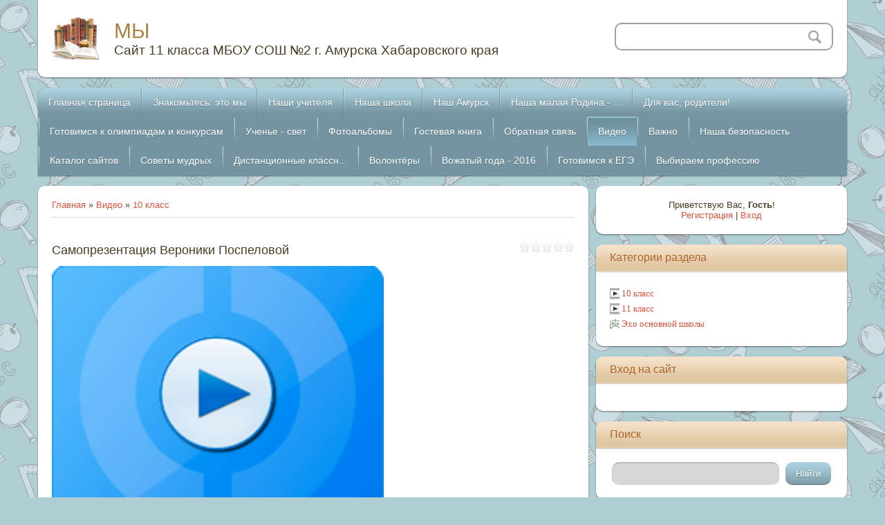

--- FILE ---
content_type: text/html; charset=UTF-8
request_url: https://10a.ucoz.com/video/vip/9265/10_klass/samoprezentacija_vekroniki_pospelovoj
body_size: 15089
content:
<!DOCTYPE html>
<html>
<head>

	<script type="text/javascript">new Image().src = "//counter.yadro.ru/hit;ucoznet?r"+escape(document.referrer)+(screen&&";s"+screen.width+"*"+screen.height+"*"+(screen.colorDepth||screen.pixelDepth))+";u"+escape(document.URL)+";"+Date.now();</script>
	<script type="text/javascript">new Image().src = "//counter.yadro.ru/hit;ucoz_desktop_ad?r"+escape(document.referrer)+(screen&&";s"+screen.width+"*"+screen.height+"*"+(screen.colorDepth||screen.pixelDepth))+";u"+escape(document.URL)+";"+Date.now();</script>
<meta charset="utf-8">
<title>Самопрезентация Вероники Поспеловой - 10 класс - Видео - МЫ</title>
<meta name="viewport" content="width=device-width, initial-scale=1, maximum-scale=1" />


<script type="text/javascript">
		var browser			= navigator.userAgent;
		var browserRegex	= /(Android|BlackBerry|IEMobile|Nokia|iP(ad|hone|od)|Opera M(obi|ini))/;
		var isMobile		= false;
		if(browser.match(browserRegex)) {
			isMobile			= true;
			addEventListener("load", function() { setTimeout(hideURLbar, 0); }, false);
			function hideURLbar(){
				window.scrollTo(0,1);
			}
		}
</script>
<link type="text/css" rel="StyleSheet" href="/_st/my.css" />
<script type="text/javascript">
var navTitle = 'Navigation';
</script>

	<link rel="stylesheet" href="/.s/src/base.min.css" />
	<link rel="stylesheet" href="/.s/src/layer7.min.css" />

	<script src="/.s/src/jquery-1.12.4.min.js"></script>
	
	<script src="/.s/src/uwnd.min.js"></script>
	<script src="//s764.ucoz.net/cgi/uutils.fcg?a=uSD&ca=2&ug=999&isp=0&r=0.180796911375992"></script>
	<link rel="stylesheet" href="/.s/src/ulightbox/ulightbox.min.css" />
	<link rel="stylesheet" href="/.s/src/socCom.min.css" />
	<link rel="stylesheet" href="/.s/src/social.css" />
	<link rel="stylesheet" href="/.s/src/video.css" />
	<script src="/.s/src/ulightbox/ulightbox.min.js"></script>
	<script src="/.s/src/socCom.min.js"></script>
	<script src="/.s/src/video_gfunc.js"></script>
	<script src="//sys000.ucoz.net/cgi/uutils.fcg?a=soc_comment_get_data&site=d10a"></script>
	<script>
/* --- UCOZ-JS-DATA --- */
window.uCoz = {"sign":{"7253":"Начать слайд-шоу","3125":"Закрыть","7287":"Перейти на страницу с фотографией.","5458":"Следующий","7252":"Предыдущий","7251":"Запрошенный контент не может быть загружен. Пожалуйста, попробуйте позже.","7254":"Изменить размер","5255":"Помощник"},"country":"US","module":"video","site":{"host":"10a.ucoz.com","domain":null,"id":"d10a"},"language":"ru","uLightboxType":1,"ssid":"444663522764365732242","layerType":7};
/* --- UCOZ-JS-CODE --- */

		function eRateEntry(select, id, a = 65, mod = 'video', mark = +select.value, path = '', ajax, soc) {
			if (mod == 'shop') { path = `/${ id }/edit`; ajax = 2; }
			( !!select ? confirm(select.selectedOptions[0].textContent.trim() + '?') : true )
			&& _uPostForm('', { type:'POST', url:'/' + mod + path, data:{ a, id, mark, mod, ajax, ...soc } });
		}

		function updateRateControls(id, newRate) {
			let entryItem = self['entryID' + id] || self['comEnt' + id];
			let rateWrapper = entryItem.querySelector('.u-rate-wrapper');
			if (rateWrapper && newRate) rateWrapper.innerHTML = newRate;
			if (entryItem) entryItem.querySelectorAll('.u-rate-btn').forEach(btn => btn.remove())
		}

		var usrarids = {};
		function ustarrating(id, mark, o_type = 'vi') {
			if (!usrarids[id] && mark) {
				usrarids[id] = 1;
				$('.u-star-li-' + id).hide();
				_uPostForm('', { type:'POST', url:'/video/', data:{ a:65, id, mark, o_type } });
			}
		}
 function uSocialLogin(t) {
			var params = {"facebook":{"height":520,"width":950},"yandex":{"width":870,"height":515},"vkontakte":{"height":400,"width":790},"ok":{"height":390,"width":710},"google":{"height":600,"width":700}};
			var ref = escape(location.protocol + '//' + ('10a.ucoz.com' || location.hostname) + location.pathname + ((location.hash ? ( location.search ? location.search + '&' : '?' ) + 'rnd=' + Date.now() + location.hash : ( location.search || '' ))));
			window.open('/'+t+'?ref='+ref,'conwin','width='+params[t].width+',height='+params[t].height+',status=1,resizable=1,left='+parseInt((screen.availWidth/2)-(params[t].width/2))+',top='+parseInt((screen.availHeight/2)-(params[t].height/2)-20)+'screenX='+parseInt((screen.availWidth/2)-(params[t].width/2))+',screenY='+parseInt((screen.availHeight/2)-(params[t].height/2)-20));
			return false;
		}
		function TelegramAuth(user){
			user['a'] = 9; user['m'] = 'telegram';
			_uPostForm('', {type: 'POST', url: '/index/sub', data: user});
		}
function loginPopupForm(params = {}) { new _uWnd('LF', ' ', -250, -100, { closeonesc:1, resize:1 }, { url:'/index/40' + (params.urlParams ? '?'+params.urlParams : '') }) }
/* --- UCOZ-JS-END --- */
</script>

	<style>.UhideBlock{display:none; }</style>
</head>

<body class="page-body">
<div id="utbr8214" rel="s764"></div>
<!--U1AHEADER1Z--><header>
<div class="wrapper">
 <div id="header">
 <div class="head-l"> 
 <span class="site-l">
 <span class="site-n"><a href="http://10a.ucoz.com/">МЫ</a></span>
 <span class="site-d" style="font-size: 14pt;"><!-- <logo> -->Сайт 11 класса МБОУ СОШ №2 г. Амурска Хабаровского края<!-- </logo> --></span>
 </span>
 </div>
 <div class="head-r">
 <div id="sch-box">
 <div class="search-box">
 <div class="searchForm"><form onsubmit="this.sfSbm.disabled=true" method="get" style="margin:0" action="/search/"><div class="schQuery"><input value="" type="text" name="q" maxlength="30" size="20" class="queryField"></div><div class="schBtn"><input type="submit" class="searchSbmFl" name="sfSbm" value="Search"></div></form></div>
 </div>
 </div>
 </div>
 <div class="clr"></div>
 </div>
 <nav>
 <div id="catmenu">
 <!-- <sblock_nmenu> -->
<!-- <bc> --><div id="uNMenuDiv1" class="uMenuV"><ul class="uMenuRoot">
<li><a  href="/" ><span>Главная страница</span></a></li>
<li class="uWithSubmenu"><a  href="http://10a.ucoz.com/index/nash_klass/0-4" ><span>Знакомьтесь: это мы</span></a><ul>
<li><a  href="http://10a.ucoz.com/index/admakina_polina/0-5" ><span>Адмакина Полина</span></a></li>
<li><a  href="http://10a.ucoz.com/index/antipova_arina/0-8" ><span>Антипова Арина</span></a></li>
<li><a  href="http://10a.ucoz.com/index/boev_ivan/0-6" ><span>Боев Иван</span></a></li>
<li><a  href="http://10a.ucoz.com/index/bojarkina_anastasija/0-7" ><span>Бояркина Анастасия</span></a></li>
<li><a  href="http://10a.ucoz.com/index/bykov_sergej/0-33" ><span>Быков Сергей</span></a></li>
<li><a  href="http://10a.ucoz.com/index/vasileva_natalja/0-9" ><span>Васильева Наталья</span></a></li>
<li><a  href="http://10a.ucoz.com/index/gagarina_vera/0-10" ><span>Гагарина Вера</span></a></li>
<li><a  href="http://10a.ucoz.com/index/kim_julija/0-12" ><span>Ким Юлия</span></a></li>
<li><a  href="http://10a.ucoz.com/index/kudrjashova_anna/0-14" ><span>Кудряшова Анна</span></a></li>
<li><a  href="http://10a.ucoz.com/index/kurkulova_lidija/0-15" ><span>Куркулова Лидия</span></a></li>
<li><a  href="http://10a.ucoz.com/index/matrjonochkina_viktorija/0-19" ><span>Матрёночкина Виктория</span></a></li>
<li><a  href="http://10a.ucoz.com/index/mikhajlenko_julija/0-20" ><span>Михайленко Юлия</span></a></li>
<li><a  href="http://10a.ucoz.com/index/mongina_darja/0-21" ><span>Монгина Дарья</span></a></li>
<li><a  href="http://10a.ucoz.com/index/pospelova_veronika/0-22" ><span>Поспелова Вероника</span></a></li>
<li><a  href="http://10a.ucoz.com/index/rogova_oksana/0-24" ><span>Рогова Оксана</span></a></li>
<li><a  href="http://10a.ucoz.com/index/semjonova_elena/0-25" ><span>Семёнова Елена</span></a></li>
<li><a  href="http://10a.ucoz.com/index/skalkina_darja/0-26" ><span>Скалкина Дарья</span></a></li>
<li><a  href="http://10a.ucoz.com/index/sokolov_mikhail/0-27" ><span>Соколов Михаил</span></a></li>
<li><a  href="http://10a.ucoz.com/index/sudarev_sergej/0-28" ><span>Сударев Сергей</span></a></li>
<li><a  href="http://10a.ucoz.com/index/suslov_viktor/0-29" ><span>Суслов Виктор</span></a></li>
<li><a  href="http://10a.ucoz.com/index/urneva_elizaveta/0-55" ><span>Урнева Елизавета</span></a></li>
<li><a  href="http://10a.ucoz.com/index/fedoreeva_alla/0-30" ><span>Федореева Алла</span></a></li>
<li><a  href="http://10a.ucoz.com/index/sharabarina_tatjana/0-31" ><span>Шарабарина Татьяна</span></a></li>
<li><a  href="http://10a.ucoz.com/index/shherbakova_anna/0-32" ><span>Щербакова Анна</span></a></li></ul></li>
<li><a  href="/index/0-2" ><span>Наши учителя</span></a></li>
<li><a  href="http://10a.ucoz.com/index/nasha_shkola/0-34" ><span>Наша школа</span></a></li>
<li><a  href="http://10a.ucoz.com/index/nash_amursk/0-35" ><span>Наш  Амурск</span></a></li>
<li><a  href="http://10a.ucoz.com/index/nasha_malaja_rodina_khabarovskij_kraj/0-48" ><span>Наша малая Родина - ...</span></a></li>
<li class="uWithSubmenu"><a  href="/publ" ><span>Для вас, родители!</span></a><ul>
<li><a  href="http://10a.ucoz.com/publ/sovety_specialistov/2" ><span>Советы специалистов</span></a></li>
<li><a  href="http://10a.ucoz.com/publ/objavlenija/3" ><span>Объявления</span></a></li>
<li><a  href="http://10a.ucoz.com/publ/spasibo/4" ><span>Спасибо!</span></a></li></ul></li>
<li class="uWithSubmenu"><a  href="/load" ><span>Готовимся к олимпиадам и конкурсам</span></a><ul>
<li><a  href="http://10a.ucoz.com/load/aktualnye_konkursy/2" ><span>Актуальные конкурсы</span></a></li>
<li><a  href="http://10a.ucoz.com/load/vserossijskaja_olimpiada_shkolnikov/3" ><span>Всероссийская олимпиада школьников</span></a></li>
<li><a  href="http://10a.ucoz.com/load/olimpiady_vuzov/4" ><span>Олимпиады ВУЗов</span></a></li>
<li><a  href="http://10a.ucoz.com/index/vserossijskij_konkurs_sochinenij/0-40" ><span>Всероссийский конкур...</span></a></li></ul></li>
<li class="uWithSubmenu"><a  href="http://10a.ucoz.com/index/uchene_svet/0-37" ><span>Ученье - свет</span></a><ul>
<li><a  href="http://10a.ucoz.com/index/vybiraem_vysshee_uchebnoe_zavedenie/0-38" ><span>Выбираем высшее учеб...</span></a></li>
<li><a  href="http://10a.ucoz.com/index/raspisanie_kanikul/0-41" ><span>Расписание каникул</span></a></li>
<li><a  href="http://10a.ucoz.com/index/raspisanie_urokov/0-43" ><span>Расписание уроков</span></a></li></ul></li>
<li class="uWithSubmenu"><a  href="/photo" ><span>Фотоальбомы</span></a><ul>
<li class="uWithSubmenu"><a  href="http://10a.ucoz.com/photo/11_klass/36" ><span>11 класс</span></a><ul>
<li><a  href="http://10a.ucoz.com/photo/1_sentjabrja_11_klass/37" ><span>1 сентября 11 класс</span></a></li>
<li><span > 1 четверть - 11</span></li></ul></li>
<li class="uWithSubmenu"><a  href="http://10a.ucoz.com/photo/1" ><span>10 класс</span></a><ul>
<li><a  href="http://10a.ucoz.com/photo/raznoe/4" ><span>Разное</span></a></li>
<li class="uWithSubmenu"><a  href="http://10a.ucoz.com/photo/1_chetvert_10/14" ><span>1 четверть 10</span></a><ul>
<li><a  href="http://10a.ucoz.com/photo/posvjashhenie_v_starsheklassniki/9" ><span>Посвящение в старшеклассники</span></a></li>
<li><a  href="http://10a.ucoz.com/photo/forum_quot_blizkie_gorizonty_quot/8" ><span>Форум "Близкие горизонты"</span></a></li>
<li><a  href="http://10a.ucoz.com/photo/poezdka_v_sankt_peterburg_i_moskvu_2015/7" ><span>Поездка в Санкт-Петербург и Москву, 2015 год</span></a></li>
<li><a  href="http://10a.ucoz.com/photo/den_uchitelja/6" ><span>День учителя</span></a></li>
<li><a  href="http://10a.ucoz.com/photo/poezdka_v_komsomolsk_02_10_15/5" ><span>Поездка в Комсомольск-на-Амуре 02.10.15</span></a></li>
<li><a  href="http://10a.ucoz.com/photo/1_sentjabrja/3" ><span>1 сентября</span></a></li></ul></li>
<li class="uWithSubmenu"><a  href="http://10a.ucoz.com/photo/2_chetvert_10/15" ><span>2 четверть 10</span></a><ul>
<li><a  href="http://10a.ucoz.com/photo/novogodnee_nastroenie/13" ><span>Новогоднее настроение</span></a></li>
<li><a  href="http://10a.ucoz.com/photo/den_materi_10_klass/12" ><span>День матери</span></a></li>
<li><a  href="http://10a.ucoz.com/photo/igra_quot_chto_gde_kogda_quot/11" ><span>Игра "Что? Где? Когда?"</span></a></li>
<li><a  href="http://10a.ucoz.com/photo/proekt_quot_stupenki_vzrosloj_zhizni_quot/10-1" ><span>Проект "Ступеньки взрослой жизни"</span></a></li>
<li><a  href="http://10a.ucoz.com/photo/12_12_15_viktorina_quot_osnovnoj_zakon_quot/16" ><span>Викторина "Основной закон страны"</span></a></li>
<li><a  href="http://10a.ucoz.com/photo/vstrecha_bez_galstukov/17" ><span>Встреча без галстуков</span></a></li>
<li><a  href="http://10a.ucoz.com/photo/sportivnaja_ehlita_2015/18" ><span>Спортивная элита - 2015</span></a></li>
<li><a  href="http://10a.ucoz.com/photo/master_klass_po_izgotovleniju_novogodnikh_podarkov/19" ><span>Мастер-класс по изготовлению новогодних подарков</span></a></li>
<li><a  href="http://10a.ucoz.com/photo/novogodnjaja_jolka_dlja_odarjonnykh_detej_rajona/21" ><span>Новогодняя ёлка для одарённых детей района</span></a></li></ul></li>
<li class="uWithSubmenu"><a  href="http://10a.ucoz.com/photo/3_chetvert_10/20" ><span>3 четверть 10</span></a><ul>
<li><a  href="http://10a.ucoz.com/photo/vodnoe_polo_27_02_16/22" ><span>Водное поло 27.02.16</span></a></li>
<li><a  href="http://10a.ucoz.com/photo/vstrechaem_8_marta/23" ><span>Встречаем 8 Марта</span></a></li>
<li><a  href="http://10a.ucoz.com/photo/pbvybt_pf_fds_2016/24" ><span>Зимние забавы - 2016</span></a></li>
<li><a  href="http://10a.ucoz.com/photo/uchenik_goda_2016/25" ><span>Ученик года-2016</span></a></li>
<li><a  href="http://10a.ucoz.com/photo/shkola_budushhikh_roditelej/26" ><span>Школа будущих родителей</span></a></li></ul></li>
<li class="uWithSubmenu"><a  href="http://10a.ucoz.com/photo/4_chetvert/27" ><span>4 четверть</span></a><ul>
<li><a  href="http://10a.ucoz.com/photo/kruglyj_stol_quot_kniga_v_moej_zhizni_quot/28" ><span>Круглый стол "Книга в моей жизни"</span></a></li>
<li><a  href="http://10a.ucoz.com/photo/biblionoch_2016/29" ><span>Библионочь-2016</span></a></li>
<li><a  href="http://10a.ucoz.com/photo/fleshmob_quot_vals_pobedy_quot/30" ><span>6.05.16. Флешмоб "Вальс Победы"</span></a></li>
<li><a  href="http://10a.ucoz.com/photo/subbotnik_7_maja_2016_goda/31" ><span>Субботник 7 мая 2017 года</span></a></li>
<li><a  href="http://10a.ucoz.com/photo/olimpijskij_urok_s_ivanom_skobrevym/32" ><span>Олимпийский урок с Иваном Скобревым</span></a></li>
<li><a  href="http://10a.ucoz.com/photo/poslednij_zvonok_2016/33" ><span>Последний звонок-2016</span></a></li>
<li><a  href="http://10a.ucoz.com/photo/27_05_16_kruglyj_stol_posvjashhjonnyj_molodjozhnomu_predprinimatelstvu/34" ><span>27.05. Круглый стол, посвящённый молодёжному предпринимательству</span></a></li></ul></li></ul></li>
<li><a  href="http://10a.ucoz.com/photo/2" ><span>Лето-2015</span></a></li>
<li><a  href="http://10a.ucoz.com/photo/leto_2016/35" ><span>Лето - 2016</span></a></li></ul></li>
<li><a  href="/gb" ><span>Гостевая книга</span></a></li>
<li><a  href="/index/0-3" ><span>Обратная связь</span></a></li>
<li class="uWithSubmenu"><a class=" uMenuItemA" href="/video" ><span>Видео</span></a><ul>
<li><a  href="http://10a.ucoz.com/video/vic/11_klass" ><span>11 класс</span></a></li>
<li><a  href="http://10a.ucoz.com/video/vic/10_klass" ><span>10 класс</span></a></li>
<li><a  href="http://10a.ucoz.com/video/vic/kompjuternye_igry" ><span>Эхо основной школы</span></a></li></ul></li>
<li class="uWithSubmenu"><a  href="/blog" ><span>Важно</span></a><ul>
<li><a  href="http://10a.ucoz.com/blog/dokumenty/1-0-1" ><span>Документы</span></a></li>
<li><a  href="http://10a.ucoz.com/blog/gotovimsja_k_egeh/1-0-2" ><span>Готовимся к ЕГЭ</span></a></li>
<li><a  href="http://10a.ucoz.com/blog/vybiraem_professiju/1-0-3" ><span>Выбираем профессию</span></a></li>
<li><a  href="http://10a.ucoz.com/blog/uzelki_na_pamjat/1-0-4" ><span>Узелки на память</span></a></li>
<li><a  href="http://10a.ucoz.com/index/uchjot_individualnykh_dostizhenij_pri_postuplenii/0-53" ><span>Учёт индивидуальных ...</span></a></li></ul></li>
<li class="uWithSubmenu"><a  href="http://10a.ucoz.com/index/nasha_bezopasnost/0-36" ><span>Наша безопасность</span></a><ul>
<li><a  href="http://10a.ucoz.com/index/selfi_opasnoe_uvlechenie/0-42" ><span>Селфи - опасное увле...</span></a></li></ul></li>
<li class="uWithSubmenu"><a  href="/dir/" ><span>Каталог сайтов</span></a><ul>
<li><a  href="http://10a.ucoz.com/dir/oficialnye_sajty/1" ><span>Официальные сайты</span></a></li>
<li><a  href="http://10a.ucoz.com/dir/konkursy_olimpiady/2" ><span>Конкурсы, олимпиады</span></a></li>
<li><a  href="http://10a.ucoz.com/dir/poleznaja_informacija/3" ><span>Полезная информация</span></a></li>
<li><a  href="http://10a.ucoz.com/dir/sajty_uchrezhdenij_organizacij/4" ><span>Сайты учреждений, организаций</span></a></li></ul></li>
<li><a  href="http://10a.ucoz.com/index/sovety_mudrykh/0-39" ><span>Советы мудрых</span></a></li>
<li class="uWithSubmenu"><a  href="http://10a.ucoz.com/index/distancionnye_klassnye_chasy/0-46" ><span>Дистанционные классн...</span></a><ul>
<li><a  href="http://10a.ucoz.com/index/vremja_doverjat/0-45" ><span>Время доверять</span></a></li>
<li><a  href="http://10a.ucoz.com/index/den_geroev_otechestva/0-47" ><span>День героев Отечества</span></a></li>
<li><a  href="http://10a.ucoz.com/index/zdravstvuj_god_rossijskogo_kino/0-50" ><span>Здравствуй, Год росс...</span></a></li>
<li><a  href="http://10a.ucoz.com/index/urok_finansovoj_gramotnosti/0-51" ><span>Урок финансовой грам...</span></a></li>
<li><a  href="http://10a.ucoz.com/index/vserossijskij_urok_bezopasnosti_shkolnikov_v_seti_internet/0-54" ><span>Всероссийский урок б...</span></a></li>
<li><a  href="http://10a.ucoz.com/index/den_narodnogo_edinstva/0-56" ><span>День народного единства</span></a></li>
<li><a  href="http://10a.ucoz.com/index/vserossijskij_zapovednyj_urok/0-58" ><span>Всероссийский запове...</span></a></li></ul></li>
<li><a  href="http://10a.ucoz.com/index/volontjory/0-49" ><span>Волонтёры</span></a></li>
<li><a  href="http://10a.ucoz.com/index/leto_2016/0-52" ><span>Вожатый года - 2016</span></a></li>
<li><a  href="http://10a.ucoz.com/blog/gotovimsja_k_egeh/1-0-2" ><span>Готовимся к ЕГЭ</span></a></li>
<li><a  href="http://10a.ucoz.com/index/vybiraem_professiju/0-57" ><span>Выбираем профессию</span></a></li></ul></div><!-- </bc> -->
<!-- </sblock_nmenu> -->
 <div class="clr"></div>
 </div>
 <div class="clr"></div>
 </nav>
</div>
</header><!--/U1AHEADER1Z-->
<!-- <global_promo> -->

<!-- </global_promo> -->
<div id="casing">
 <div class="wrapper">
 
 <!-- <middle> -->
  <div id="content">
   <div id="cont-i">
   <!-- <body> -->


	<script>
		function _bldCont(indx) {
			var bck=indx-1;var nxt=indx+1;
			if (bck<0){bck = allEntImgs9265.length-1;}
			if (nxt>=allEntImgs9265.length){nxt=0;}
			var imgs='';
			for (var i=0;i<allEntImgs9265.length;i++) {
				var img=i+1;
				if (allEntImgs9265[i][0].length<1){continue;}
				if (i == indx) {
					imgs += '<b class="pgSwchA">'+img+'</b> ';
				} else {
					imgs += '<a class="pgSwch" href="javascript:;" rel="nofollow" onclick="_bldCont('+i+');return false;">'+img+'</a> ';
				}
			}
			if (allEntImgs9265.length>1){imgs = '<a class="pgSwch" href="javascript:;" rel="nofollow" onclick="_bldCont('+bck+');return false;">&laquo; Back</a> '+imgs+'<a class="pgSwch" href="javascript:;" rel="nofollow" onclick="_bldCont('+nxt+');return false;">Next &raquo;</a> ';}
			var hght = parseInt(allEntImgs9265[indx][2]);
			_picsCont = '<div id="_prCont" style="position:relative;width:' + allEntImgs9265[indx][1] + 'px;height:' + hght.toString() + 'px;"><img alt="" border="0" width="' + allEntImgs9265[indx][1] + '" height="' + allEntImgs9265[indx][2] + '" src="' + allEntImgs9265[indx][0] + '"/><div align="center" style="padding:8px 0 5px 0;">'+imgs+'</div></div>';
			new _uWnd('wnd_prv',"Скриншоты",10,10,{popup:1,waitimages:300000,autosizewidth:1,hideonresize:1,autosize:1,fadetype:1,align:'center',min:0,max:0,resize:1},_picsCont);
		}
	</script>
<table border="0" cellpadding="0" cellspacing="0" width="100%">
<tr>
<td width="80%">
<a href="http://10a.ucoz.com/"><!--<s5176>-->Главная<!--</s>--></a> &raquo; <a href="/video/"><!--<s5486>-->Видео<!--</s>--></a>&nbsp;&raquo;&nbsp;<a href="/video/vic/10_klass">10 класс</a></td>
<td align="right" style="white-space: nowrap;"></td>
</tr>
</table>
<hr />

<div class="v-entry-page">
<div class="vep-rating"><style>
		.u-star-ratingrateItem9265 {list-style:none;margin:0px;padding:0px;width:80px;height:16px;position:relative;background: url("/.s/t/2011/rating.png") top left repeat-x;}
		.u-star-ratingrateItem9265 li{padding:0px;margin:0px;float:left;}
		.u-star-ratingrateItem9265 li a{display:block;width:16px;height:16px;line-height:16px;text-decoration:none;text-indent:-9000px;z-index:20;position:absolute;padding: 0px;overflow:hidden;}
		.u-star-ratingrateItem9265 li a:hover{background: url("/.s/t/2011/rating.png") left center;z-index:2;left:0px;border:none;}
		.u-star-ratingrateItem9265 a.u-one-star{left:0px;}
		.u-star-ratingrateItem9265 a.u-one-star:hover{width:16px;}
		.u-star-ratingrateItem9265 a.u-two-stars{left:16px;}
		.u-star-ratingrateItem9265 a.u-two-stars:hover{width:32px;}
		.u-star-ratingrateItem9265 a.u-three-stars{left:32px;}
		.u-star-ratingrateItem9265 a.u-three-stars:hover{width:48px;}
		.u-star-ratingrateItem9265 a.u-four-stars{left:48px;}
		.u-star-ratingrateItem9265 a.u-four-stars:hover{width:64px;}
		.u-star-ratingrateItem9265 a.u-five-stars{left:64px;}
		.u-star-ratingrateItem9265 a.u-five-stars:hover{width:80px;}
		.u-star-ratingrateItem9265 li.u-current-rating{top:0 !important; left:0 !important;margin:0 !important;padding:0 !important;outline:none;background: url("/.s/t/2011/rating.png") left bottom;position: absolute;height:16px !important;line-height:16px !important;display:block;text-indent:-9000px;z-index:1;}
		</style>
	<ul id="uStarRating9265" class="u-star-ratingrateItem9265" title="">
	<li class="u-current-rating" id="uCurStarRating9265" style="width:0%;"></li></ul></div>
<h1 class="vep-title">Самопрезентация Вероники Поспеловой</h1>
<div class="vep-video-block">
<script>var vicode = '<iframe width=\"560\" height=\"315\" src=\"https://www.youtube.com/embed/rKRsPP2kZ44?wmode=transparent&autoplay=1\" frameborder=\"0\" allowfullscreen></iframe>';var player={showVideo:function(){$('div.vep-video-block').html(vicode);}}</script>
<a href="javascript:void(0)" onclick="player.showVideo()" class="vep-playvideo">
<img src="/.s/img/vi/emp.png" alt="" width="480" />
<span class="vep-playbutton"></span>

</a>
<div id="videocontent" class="vep-videocontent" style="display:none;"></div>
</div>
<div class="vep-details">
<span class="vep-views"><!--<s5389>-->Просмотры<!--</s>-->: 2</span>
<span class="vep-author"><!--<s3178>-->Добавил<!--</s>-->: <a href="javascript:;" rel="nofollow" onclick="window.open('/index/8-1', 'up1', 'scrollbars=1,top=0,left=0,resizable=1,width=700,height=375'); return false;">sv</a></span>
<span class="vep-channel"><a href="/video/chp/199/user:sv">sv</a>&nbsp;</span>
</div>
<div class="vep-separator"></div>
<div class="vep-descr-block">
<span class="vep-descr"><!--<s6425>-->Описание материала<!--</s>-->:</span>
<p>Конкурс "Ученик года" состоялся 15 марта 2016 года</p>
</div>
<div class="vep-separator"></div>

<div class="vep-screenshots">
<script type="text/javascript">
if (typeof(allEntImgs9265)!='undefined'){
var ar=Math.floor(Math.random()*allEntImgs9265.length);
document.write('<img alt="" title="Изображения" src="'+allEntImgs9265[ar][3]+'" width="'+allEntImgs9265[ar][4]+'" border="0" onclick="_bldCont1(9265,ar);" style="cursor:pointer;">');
}
</script>
</div>



<div class="vep-lang"><!--<s3857>-->Язык<!--</s>-->: Русский</div>




 





<div class="vep-comments">

<div class="vep-separator"></div>

<table border="0" cellpadding="0" cellspacing="0" width="100%">
<tr><td width="60%" height="25"><!--<s5183>-->Всего комментариев<!--</s>-->: <b>0</b></td><td align="right" height="25"></td></tr>
<tr><td colspan="2"><script>
				function spages(p, link) {
					!!link && location.assign(atob(link));
				}
			</script>
			<div id="comments"></div>
			<div id="newEntryT"></div>
			<div id="allEntries"></div>
			<div id="newEntryB"></div>
			<script>
				(function() {
					'use strict';
					var commentID = ( /comEnt(\d+)/.exec(location.hash) || {} )[1];
					if (!commentID) {
						return window.console && console.info && console.info('comments, goto page', 'no comment id');
					}
					var selector = '#comEnt' + commentID;
					var target = $(selector);
					if (target.length) {
						$('html, body').animate({
							scrollTop: ( target.eq(0).offset() || { top: 0 } ).top
						}, 'fast');
						return window.console && console.info && console.info('comments, goto page', 'found element', selector);
					}
					$.get('/index/802', {
						id: commentID
					}).then(function(response) {
						if (!response.page) {
							return window.console && console.warn && console.warn('comments, goto page', 'no page within response', response);
						}
						spages(response.page);
						setTimeout(function() {
							target = $(selector);
							if (!target.length) {
								return window.console && console.warn && console.warn('comments, goto page', 'comment element not found', selector);
							}
							$('html, body').animate({
								scrollTop: ( target.eq(0).offset() || { top: 0 } ).top
							}, 'fast');
							return window.console && console.info && console.info('comments, goto page', 'scrolling to', selector);
						}, 500);
					}, function(response) {
						return window.console && console.error && console.error('comments, goto page', response.responseJSON);
					});
				})();
			</script>
		</td></tr>
<tr><td colspan="2" align="center"></td></tr>
<tr><td colspan="2" height="10"></td></tr>
</table>


<form name="socail_details" id="socail_details" onsubmit="return false;">
						   <input type="hidden" name="social" value="">
						   <input type="hidden" name="data" value="">
						   <input type="hidden" name="id" value="9265">
						   <input type="hidden" name="ssid" value="444663522764365732242">
					   </form><div id="postFormContent" class="">
		<form method="post" name="addform" id="acform" action="/index/" onsubmit="return addcom(this)" class="video-com-add" data-submitter="addcom"><script>
		function _dS(a){var b=a.split(''),c=b.pop();return b.map(function(d){var e=d.charCodeAt(0)-c;return String.fromCharCode(32>e?127-(32-e):e)}).join('')}
		var _y8M = _dS('?lqsxw#w|sh@%klgghq%#qdph@%vrv%#ydoxh@%5<8739:59;%#2A3');
		function addcom( form, data = {} ) {
			if (document.getElementById('addcBut')) {
				document.getElementById('addcBut').disabled = true;
			} else {
				try { document.addform.submit.disabled = true; } catch(e) {}
			}

			if (document.getElementById('eMessage')) {
				document.getElementById('eMessage').innerHTML = '<span style="color:#999"><img src="/.s/img/ma/m/i2.gif" border="0" align="absmiddle" width="13" height="13"> Идёт передача данных...</span>';
			}

			_uPostForm(form, { type:'POST', url:'/index/', data })
			return false
		}
document.write(_y8M);</script>
				<div class="mc-widget">
					<script>
						var socRedirect = location.protocol + '//' + ('10a.ucoz.com' || location.hostname) + location.pathname + location.search + (location.hash && location.hash != '#' ? '#reloadPage,' + location.hash.substr(1) : '#reloadPage,gotoAddCommentForm' );
						socRedirect = encodeURIComponent(socRedirect);

						try{var providers = {};} catch (e) {}

						function socialRepost(entry_link, message) {
							console.log('Check witch Social network is connected.');

							var soc_type = jQuery("form#acform input[name='soc_type']").val();
							switch (parseInt(soc_type)) {
							case 101:
								console.log('101');
								var newWin = window.open('https://vk.com/share.php?url='+entry_link+'&description='+message+'&noparse=1','window','width=640,height=500,scrollbars=yes,status=yes');
							  break;
							case 102:
								console.log('102');
								var newWin = window.open('https://www.facebook.com/sharer/sharer.php?u='+entry_link+'&description='+encodeURIComponent(message),'window','width=640,height=500,scrollbars=yes,status=yes');
							  break;
							case 103:
								console.log('103');

							  break;
							case 104:
								console.log('104');

							  break;
							case 105:
								console.log('105');

							  break;
							case 106:
								console.log('106');

							  break;
							case 107:
								console.log('107');
								var newWin = window.open('https://twitter.com/intent/tweet?source=webclient&url='+entry_link+'&text='+encodeURIComponent(message)+'&callback=?','window','width=640,height=500,scrollbars=yes,status=yes');
							  break;
							case 108:
								console.log('108');

							  break;
							case 109:
								console.log('109');
								var newWin = window.open('https://plusone.google.com/_/+1/confirm?hl=en&url='+entry_link,'window','width=600,height=610,scrollbars=yes,status=yes');
							  break;
							}
						}

						function updateSocialDetails(type) {
							console.log('updateSocialDetails');
							jQuery.getScript('//sys000.ucoz.net/cgi/uutils.fcg?a=soc_comment_get_data&site=d10a&type='+type, function() {
								jQuery("form#socail_details input[name='social']").val(type);
								jQuery("form#socail_details input[name=data]").val(data[type]);
								jQuery("form#acform input[name=data]").val(data[type]);
								_uPostForm('socail_details',{type:'POST',url:'/index/778', data:{'m':'10', 'vi_commID': 'video', 'catPath': 'vip/9265/10_klass/samoprezentacija_vekroniki_pospelovoj'}});
							});
						}

						function logoutSocial() {
							console.log('delete cookie');
							delete_msg_cookie();
							jQuery.getScript('//sys000.ucoz.net/cgi/uutils.fcg?a=soc_comment_clear_data&site=d10a', function(){window.location.reload();});
						}

						function utf8_to_b64( str) {
							return window.btoa(encodeURIComponent( escape( str )));
						}

						function b64_to_utf8( str) {
							return unescape(decodeURIComponent(window.atob( str )));
						}

						function getCookie(c_name) {
							var c_value = " " + document.cookie;
							var c_start = c_value.indexOf(" " + c_name + "=");
							if (c_start == -1) {
								c_value = null;
							} else {
								c_start = c_value.indexOf("=", c_start) + 1;
								var c_end = c_value.indexOf(";", c_start);
								if (c_end == -1) {
									c_end = c_value.length;
								}
								c_value = unescape(c_value.substring(c_start,c_end));
							}
							return c_value;
						}

						var delete_msg_cookie = function() {
							console.log('delete_msg_cookie');
							document.cookie = 'msg=;expires=Thu, 01 Jan 1970 00:00:01 GMT;';
						};

						function preSaveMessage() {
							var msg = jQuery("form#acform textarea").val();
							if (msg.length > 0) {
								document.cookie = "msg="+utf8_to_b64(msg)+";"; //path="+window.location.href+";
							}
						}

						function googleAuthHandler(social) {
							if (!social) return
							if (!social.enabled || !social.handler) return

							social.window = window.open(social.url, '_blank', 'width=600,height=610');
							social.intervalId = setInterval(function(social) {
								if (social.window.closed) {
									clearInterval(social.intervalId)
									self.location.reload()
								}
							}, 1000, social)
						}

						

						(function(jq) {
							jq(document).ready(function() {
								
																
								jQuery(".uf-tooltip a.uf-tt-exit").attr('href','/index/10');
								console.log('ready - update details');
								console.log('scurrent', window.scurrent);
								if (typeof(window.scurrent) != 'undefined' && scurrent > 0 && data[scurrent]) {
									jQuery("#postFormContent").html('<div style="width:100%;text-align:center;padding-top:50px;"><img alt="" src="/.s/img/ma/m/i3.gif" border="0" width="220" height="19" /></div>');

									jQuery("form#socail_details input[name=social]").val(scurrent);
									jQuery("form#socail_details input[name=data]").val(data[scurrent]);
									updateSocialDetails(scurrent);
								}
								jQuery('a#js-ucf-start').on('click', function(event) {
									event.preventDefault();
									if (scurrent == 0) {
										window.open("//sys000.ucoz.net/cgi/uutils.fcg?a=soc_comment_auth",'SocialLoginWnd','width=500,height=350,resizable=yes,titlebar=yes');
									}
								});

								jQuery('#acform a.login-with').on('click', function(event) {
									event.preventDefault();
									let social = providers[ this.dataset.social ];

									if (typeof(social) != 'undefined' && social.enabled == 1) {
										if (social.handler) {
											social.handler(social);
										} else {
											// unetLoginWnd
											let newWin = window.open(social.url, "_blank", 'width=600,height=610,scrollbars=yes,status=yes');
										}
									}
								});
							});
						})(jQuery);
					</script>
				</div>

<div class="uForm uComForm">
	
	<div class="uauth-small-links uauth-links-set1"><span class="auth-links-label">Войдите:</span> <div class="auth-social-list inline-social-list"><a href="javascript:;" onclick="window.open('https://login.uid.me/?site=d10a&ref='+escape(location.protocol + '//' + ('10a.ucoz.com' || location.hostname) + location.pathname + ((location.hash ? ( location.search ? location.search + '&' : '?' ) + 'rnd=' + Date.now() + location.hash : ( location.search || '' )))),'uidLoginWnd','width=580,height=450,resizable=yes,titlebar=yes');return false;" class="login-with uid" title="Войти через uID" rel="nofollow"><i></i></a><a href="javascript:;" onclick="return uSocialLogin('vkontakte');" data-social="vkontakte" class="login-with vkontakte" title="Войти через ВКонтакте" rel="nofollow"><i></i></a><a href="javascript:;" onclick="return uSocialLogin('facebook');" data-social="facebook" class="login-with facebook" title="Войти через Facebook" rel="nofollow"><i></i></a><a href="javascript:;" onclick="return uSocialLogin('yandex');" data-social="yandex" class="login-with yandex" title="Войти через Яндекс" rel="nofollow"><i></i></a><a href="javascript:;" onclick="return uSocialLogin('google');" data-social="google" class="login-with google" title="Войти через Google" rel="nofollow"><i></i></a><a href="javascript:;" onclick="return uSocialLogin('ok');" data-social="ok" class="login-with ok" title="Войти через Одноклассники" rel="nofollow"><i></i></a></div></div>
	<div class="uComForm-inner">
		<span class="ucf-avatar"><img src="/.s/img/icon/social/noavatar.png" alt="avatar" /></span>
		<div class="ucf-content ucf-start-content">
			<ul class="uf-form ucf-form">
				<li><textarea class="uf-txt-input commFl js-start-txt" placeholder="Оставьте ваш комментарий..."></textarea>
				<li><button class="uf-btn" onclick="preSaveMessage(); window.open('/index/800?ref='+window.location.href, 'SocialLoginWnd', 'width=500,height=410,resizable=yes,titlebar=yes');">Отправить</button>
			</ul>
		</div>
	</div>
	
</div><input type="hidden" name="vi_commID" value="video" />
					<input type="hidden" name="catPath" value="vip/9265/10_klass/samoprezentacija_vekroniki_pospelovoj" /><input type="hidden" name="ssid" value="444663522764365732242" />
				<input type="hidden" name="a"  value="36" />
				<input type="hidden" name="m"  value="10" />
				<input type="hidden" name="id" value="9265" />
				
				<input type="hidden" name="soc_type" id="csoc_type" />
				<input type="hidden" name="data" id="cdata" />
			</form>
		</div>


</div>
</div>
<!-- </body> -->
   </div>
  </div>
  <aside>
   <div id="sidebar"> 
      <div class="sidebox">
                <div class="inner">
                <div style="text-align:center;"><span><!--<s5212>-->Приветствую Вас<!--</s>-->, <b>Гость</b>!</span><br>
      <a title="Регистрация" href="/register"><!--<s3089>-->Регистрация<!--</s>--></a> | <a title="Вход" href="javascript:;" rel="nofollow" onclick="loginPopupForm(); return false;"><!--<s3087>-->Вход<!--</s>--></a></div>
                </div>
      <div class="clr"></div>
      </div>
      <!--U1CLEFTER1Z--><!-- <block1> -->

<!-- </block1> -->

<!-- <block2> -->

<!-- </block2> -->

<!-- <block3> -->

<div class="sidebox"><div class="sidetitle"><span><!-- <bt> --><!--<s5351>-->Категории раздела<!--</s>--><!-- </bt> --></span></div>
 <div class="inner">
 <!-- <bc> -->
	<div id="video_category_block" style='width:auto'>
	<div id="video_category_top" style="background:right top no-repeat">
		
		<div id="video_category_row15" class='category_row'>
			<div id="video_category_row15_wrapper"  class='category_row_wrapper'>
				<div id="video_category_row15_preicon" style="background-image:url(/.s/img/vi/deficon/def_cat.png); background-position: 1% 50%;cursor:default;" class="category_row_img">&nbsp;&nbsp;&nbsp;&nbsp;</div>
				
				<div id="video_category_row15_name" class='category_row_text'>
					<a class='catNameActive' href="/video/vic/10_klass" >10 класс</a>
				</div>
				
			</div>
		</div>
		<div id="video_category_row16" class='category_row'>
			<div id="video_category_row16_wrapper"  class='category_row_wrapper'>
				<div id="video_category_row16_preicon" style="background-image:url(/.s/img/vi/deficon/def_cat.png); background-position: 1% 50%;cursor:default;" class="category_row_img">&nbsp;&nbsp;&nbsp;&nbsp;</div>
				
				<div id="video_category_row16_name" class='category_row_text'>
					<a class='catName' href="/video/vic/11_klass" >11 класс</a>
				</div>
				
			</div>
		</div>
		<div id="video_category_row5" class='category_row'>
			<div id="video_category_row5_wrapper"  class='category_row_wrapper'>
				<div id="video_category_row5_preicon" style="background-image:url(/.s/img/vi/deficon/def_5.png); background-position: 1% 50%;cursor:default;" class="category_row_img">&nbsp;&nbsp;&nbsp;&nbsp;</div>
				
				<div id="video_category_row5_name" class='category_row_text'>
					<a class='catName' href="/video/vic/kompjuternye_igry" >Эхо основной школы</a>
				</div>
				
			</div>
		</div>
	</div>
	</div><script type="text/JavaScript">
	var video_category = new category('video_category');
	
	</script><!-- </bc> --> 
 </div>
 <div class="clr"></div>
 </div>

<!-- </block3> -->

<!-- <block4> -->

<div class="sidebox"><div class="sidetitle"><span><!-- <bt> --><!--<s5158>-->Вход на сайт<!--</s>--><!-- </bt> --></span></div>
 <div class="inner">
 <!-- <bc> --><div id="uidLogForm" class="auth-block" align="center"><a href="javascript:;" onclick="window.open('https://login.uid.me/?site=d10a&ref='+escape(location.protocol + '//' + ('10a.ucoz.com' || location.hostname) + location.pathname + ((location.hash ? ( location.search ? location.search + '&' : '?' ) + 'rnd=' + Date.now() + location.hash : ( location.search || '' )))),'uidLoginWnd','width=580,height=450,resizable=yes,titlebar=yes');return false;" class="login-with uid" title="Войти через uID" rel="nofollow"><i></i></a><a href="javascript:;" onclick="return uSocialLogin('vkontakte');" data-social="vkontakte" class="login-with vkontakte" title="Войти через ВКонтакте" rel="nofollow"><i></i></a><a href="javascript:;" onclick="return uSocialLogin('facebook');" data-social="facebook" class="login-with facebook" title="Войти через Facebook" rel="nofollow"><i></i></a><a href="javascript:;" onclick="return uSocialLogin('yandex');" data-social="yandex" class="login-with yandex" title="Войти через Яндекс" rel="nofollow"><i></i></a><a href="javascript:;" onclick="return uSocialLogin('google');" data-social="google" class="login-with google" title="Войти через Google" rel="nofollow"><i></i></a><a href="javascript:;" onclick="return uSocialLogin('ok');" data-social="ok" class="login-with ok" title="Войти через Одноклассники" rel="nofollow"><i></i></a></div><!-- </bc> --> 
 </div>
 <div class="clr"></div>
 </div>

<!-- </block4> -->

<!-- <block5> -->

<div class="sidebox"><div class="sidetitle"><span><!-- <bt> --><!--<s3163>-->Поиск<!--</s>--><!-- </bt> --></span></div>
 <div class="inner">
 <div align="center"><!-- <bc> -->
		<div class="searchForm">
			<form onsubmit="this.sfSbm.disabled=true" method="get" style="margin:0" action="/search/">
				<div align="center" class="schQuery">
					<input type="text" name="q" maxlength="30" size="20" class="queryField" />
				</div>
				<div align="center" class="schBtn">
					<input type="submit" class="searchSbmFl" name="sfSbm" value="Найти" />
				</div>
				<input type="hidden" name="t" value="0">
			</form>
		</div><!-- </bc> --></div> 
 </div>
 <div class="clr"></div>
 </div>

<!-- </block5> -->

<!-- <block6> -->

<div class="sidebox"><div class="sidetitle"><span><!-- <bt> --><!--<s6439>-->Категории каналов<!--</s>--><!-- </bt> --></span></div>
 <div class="inner">
 <!-- <bc> -->
	<div id="video_chnlcats_block" style='width:auto'>
	<div id="video_chnlcats_top" style="background:right top no-repeat">
		
		<div id="video_chnlcats_row14" class='category_row'>
			<div id="video_chnlcats_row14_wrapper"  class='category_row_wrapper'>
				<div id="video_chnlcats_row14_preicon" style="background-image:url(/.s/img/vi/deficon/def_14.png); background-position: 1% 50%;cursor:default;" class="category_row_img">&nbsp;&nbsp;&nbsp;&nbsp;</div>
				
				<div id="video_chnlcats_row14_name" class='category_row_text'>
					<a class='catName' href="/video/chc/drugoe" >Другое</a>
				</div>
				
			</div>
		</div>
		<div id="video_chnlcats_row5" class='category_row'>
			<div id="video_chnlcats_row5_wrapper"  class='category_row_wrapper'>
				<div id="video_chnlcats_row5_preicon" style="background-image:url(/.s/img/vi/deficon/def_5.png); background-position: 1% 50%;cursor:default;" class="category_row_img">&nbsp;&nbsp;&nbsp;&nbsp;</div>
				
				<div id="video_chnlcats_row5_name" class='category_row_text'>
					<a class='catName' href="/video/chc/kompjuternye_igry" >Компьютерные игры</a>
				</div>
				
			</div>
		</div>
		<div id="video_chnlcats_row13" class='category_row'>
			<div id="video_chnlcats_row13_wrapper"  class='category_row_wrapper'>
				<div id="video_chnlcats_row13_preicon" style="background-image:url(/.s/img/vi/deficon/def_13.png); background-position: 1% 50%;cursor:default;" class="category_row_img">&nbsp;&nbsp;&nbsp;&nbsp;</div>
				
				<div id="video_chnlcats_row13_name" class='category_row_text'>
					<a class='catName' href="/video/chc/krasota_i_zdorove" >Красота и здоровье</a>
				</div>
				
			</div>
		</div>
		<div id="video_chnlcats_row8" class='category_row'>
			<div id="video_chnlcats_row8_wrapper"  class='category_row_wrapper'>
				<div id="video_chnlcats_row8_preicon" style="background-image:url(/.s/img/vi/deficon/def_8.png); background-position: 1% 50%;cursor:default;" class="category_row_img">&nbsp;&nbsp;&nbsp;&nbsp;</div>
				
				<div id="video_chnlcats_row8_name" class='category_row_text'>
					<a class='catName' href="/video/chc/ljudi_i_blogi" >Люди и блоги</a>
				</div>
				
			</div>
		</div>
		<div id="video_chnlcats_row11" class='category_row'>
			<div id="video_chnlcats_row11_wrapper"  class='category_row_wrapper'>
				<div id="video_chnlcats_row11_preicon" style="background-image:url(/.s/img/vi/deficon/def_11.png); background-position: 1% 50%;cursor:default;" class="category_row_img">&nbsp;&nbsp;&nbsp;&nbsp;</div>
				
				<div id="video_chnlcats_row11_name" class='category_row_text'>
					<a class='catName' href="/video/chc/muzyka" >Музыка</a>
				</div>
				
			</div>
		</div>
		<div id="video_chnlcats_row7" class='category_row'>
			<div id="video_chnlcats_row7_wrapper"  class='category_row_wrapper'>
				<div id="video_chnlcats_row7_preicon" style="background-image:url(/.s/img/vi/deficon/def_7.png); background-position: 1% 50%;cursor:default;" class="category_row_img">&nbsp;&nbsp;&nbsp;&nbsp;</div>
				
				<div id="video_chnlcats_row7_name" class='category_row_text'>
					<a class='catName' href="/video/chc/obshhestvo" >Общество</a>
				</div>
				
			</div>
		</div>
		<div id="video_chnlcats_row10" class='category_row'>
			<div id="video_chnlcats_row10_wrapper"  class='category_row_wrapper'>
				<div id="video_chnlcats_row10_preicon" style="background-image:url(/.s/img/vi/deficon/def_10.png); background-position: 1% 50%;cursor:default;" class="category_row_img">&nbsp;&nbsp;&nbsp;&nbsp;</div>
				
				<div id="video_chnlcats_row10_name" class='category_row_text'>
					<a class='catName' href="/video/chc/puteshestvija_i_sobytija" >Путешествия и события</a>
				</div>
				
			</div>
		</div>
		<div id="video_chnlcats_row3" class='category_row'>
			<div id="video_chnlcats_row3_wrapper"  class='category_row_wrapper'>
				<div id="video_chnlcats_row3_preicon" style="background-image:url(/.s/img/vi/deficon/def_3.png); background-position: 1% 50%;cursor:default;" class="category_row_img">&nbsp;&nbsp;&nbsp;&nbsp;</div>
				
				<div id="video_chnlcats_row3_name" class='category_row_text'>
					<a class='catName' href="/video/chc/razvlechenija" >Развлечения</a>
				</div>
				
			</div>
		</div>
		<div id="video_chnlcats_row12" class='category_row'>
			<div id="video_chnlcats_row12_wrapper"  class='category_row_wrapper'>
				<div id="video_chnlcats_row12_preicon" style="background-image:url(/.s/img/vi/deficon/def_12.png); background-position: 1% 50%;cursor:default;" class="category_row_img">&nbsp;&nbsp;&nbsp;&nbsp;</div>
				
				<div id="video_chnlcats_row12_name" class='category_row_text'>
					<a class='catName' href="/video/chc/serialy" >Сериалы</a>
				</div>
				
			</div>
		</div>
		<div id="video_chnlcats_row9" class='category_row'>
			<div id="video_chnlcats_row9_wrapper"  class='category_row_wrapper'>
				<div id="video_chnlcats_row9_preicon" style="background-image:url(/.s/img/vi/deficon/def_9.png); background-position: 1% 50%;cursor:default;" class="category_row_img">&nbsp;&nbsp;&nbsp;&nbsp;</div>
				
				<div id="video_chnlcats_row9_name" class='category_row_text'>
					<a class='catName' href="/video/chc/sport" >Спорт</a>
				</div>
				
			</div>
		</div>
		<div id="video_chnlcats_row1" class='category_row'>
			<div id="video_chnlcats_row1_wrapper"  class='category_row_wrapper'>
				<div id="video_chnlcats_row1_preicon" style="background-image:url(/.s/img/vi/deficon/def_1.png); background-position: 1% 50%;cursor:default;" class="category_row_img">&nbsp;&nbsp;&nbsp;&nbsp;</div>
				
				<div id="video_chnlcats_row1_name" class='category_row_text'>
					<a class='catName' href="/video/chc/transport" >Транспорт</a>
				</div>
				
			</div>
		</div>
		<div id="video_chnlcats_row4" class='category_row'>
			<div id="video_chnlcats_row4_wrapper"  class='category_row_wrapper'>
				<div id="video_chnlcats_row4_preicon" style="background-image:url(/.s/img/vi/deficon/def_4.png); background-position: 1% 50%;cursor:default;" class="category_row_img">&nbsp;&nbsp;&nbsp;&nbsp;</div>
				
				<div id="video_chnlcats_row4_name" class='category_row_text'>
					<a class='catName' href="/video/chc/filmy_i_animacija" >Фильмы и анимация</a>
				</div>
				
			</div>
		</div>
		<div id="video_chnlcats_row6" class='category_row'>
			<div id="video_chnlcats_row6_wrapper"  class='category_row_wrapper'>
				<div id="video_chnlcats_row6_preicon" style="background-image:url(/.s/img/vi/deficon/def_6.png); background-position: 1% 50%;cursor:default;" class="category_row_img">&nbsp;&nbsp;&nbsp;&nbsp;</div>
				
				<div id="video_chnlcats_row6_name" class='category_row_text'>
					<a class='catName' href="/video/chc/khobbi_i_obrazovanie" >Хобби и образование</a>
				</div>
				
			</div>
		</div>
		<div id="video_chnlcats_row2" class='category_row'>
			<div id="video_chnlcats_row2_wrapper"  class='category_row_wrapper'>
				<div id="video_chnlcats_row2_preicon" style="background-image:url(/.s/img/vi/deficon/def_2.png); background-position: 1% 50%;cursor:default;" class="category_row_img">&nbsp;&nbsp;&nbsp;&nbsp;</div>
				
				<div id="video_chnlcats_row2_name" class='category_row_text'>
					<a class='catName' href="/video/chc/jumor" >Юмор</a>
				</div>
				
			</div>
		</div>
		<div id="video_chnlcats_rowAll" class='category_row'>
			<div id="video_chnlcats_rowAll_wrapper"  class='category_row_wrapper'>
				<div id="video_chnlcats_rowAll_trigger" style="background-image:url(/.s/img/vi/deficon/all_ch.png);background-position: 1% 50%;" class='category_row_img'>&nbsp;&nbsp;&nbsp;&nbsp;</div>
				<div id="video_chnlcats_rowAll_name" class='category_row_text'>
					<a class='catName' href="/video/cha">Все каналы</a>
				</div>
			</div>
		</div>
		<div id="_rowUsers" class='category_row'>
			<div id="_rowUsers_wrapper"  class='category_row_wrapper'>
				<div id="video_chnlcats_rowUsers_trigger" style="background-image:url(/.s/img/vi/deficon/u_ch.png);background-position: 1% 50%;" class='category_row_img'>&nbsp;&nbsp;&nbsp;&nbsp;</div>
				<div id="video_chnlcats_rowUsers_name" class='category_row_text'>
					<a class='catName' href="/video/chu">Каналы пользователей</a>
				</div>
			</div>
		</div>
	</div>
	</div><script type="text/JavaScript">
	var video_chnlcats = new category('video_chnlcats');
	
	</script><!-- </bc> --> 
 </div>
 <div class="clr"></div>
 </div>

<!-- </block6> -->

<!-- <block7> -->

<!-- </block7> -->

<!-- <block8> -->

<!-- </block8> -->

<!-- <block9> -->

<div class="sidebox"><div class="sidetitle"><span><!-- <bt> --><!--<s5207>-->Наш опрос<!--</s>--><!-- </bt> --></span></div>
 <div class="inner">
 <!-- <bc> --><script>function pollnow887(){document.getElementById('PlBtn887').disabled=true;_uPostForm('pollform887',{url:'/poll/',type:'POST'});}function polll887(id,i){_uPostForm('',{url:'/poll/'+id+'-1-'+i+'-887',type:'GET'});}</script><div id="pollBlock887"><form id="pollform887" onsubmit="pollnow887();return false;">
			<div class="pollBlock">
				<div class="pollQue"><b>ШКОЛА ПОЗАДИ, АТТЕСТАТ В КАРМАНЕ. МОИ ОЩУЩЕНИЯ (можно выбрать несколько вариантов ответа)</b></div>
				<div class="pollAns"><div class="answer"><input id="a8871" type="checkbox" name="answer" value="1" style="vertical-align:middle;" /> <label style="vertical-align:middle;display:inline;" for="a8871">Слава БОГУ, что всё закончилось</label></div>
<div class="answer"><input id="a8872" type="checkbox" name="answer" value="2" style="vertical-align:middle;" /> <label style="vertical-align:middle;display:inline;" for="a8872">Я буду благодарен (благодарна) школе за многое</label></div>
<div class="answer"><input id="a8873" type="checkbox" name="answer" value="3" style="vertical-align:middle;" /> <label style="vertical-align:middle;display:inline;" for="a8873">Буду вспоминать, как страшный сон</label></div>
<div class="answer"><input id="a8874" type="checkbox" name="answer" value="4" style="vertical-align:middle;" /> <label style="vertical-align:middle;display:inline;" for="a8874">Жаль, что всё так быстро закончилось</label></div>
<div class="answer"><input id="a8875" type="checkbox" name="answer" value="5" style="vertical-align:middle;" /> <label style="vertical-align:middle;display:inline;" for="a8875">Обязательно буду приходить (приезжать) в гости</label></div>
<div class="answer"><input id="a8876" type="checkbox" name="answer" value="6" style="vertical-align:middle;" /> <label style="vertical-align:middle;display:inline;" for="a8876">Пока ещё ничего не понял(а)</label></div>
<div class="answer"><input id="a8877" type="checkbox" name="answer" value="7" style="vertical-align:middle;" /> <label style="vertical-align:middle;display:inline;" for="a8877">Было очень много хорошего</label></div>
<div class="answer"><input id="a8878" type="checkbox" name="answer" value="8" style="vertical-align:middle;" /> <label style="vertical-align:middle;display:inline;" for="a8878">В моей душе останутся тёплые воспоминания о школе</label></div>
<div class="answer"><input id="a8879" type="checkbox" name="answer" value="9" style="vertical-align:middle;" /> <label style="vertical-align:middle;display:inline;" for="a8879">Это был просто этап моей жизни</label></div>

					<div id="pollSbm887" class="pollButton"><input class="pollBut" id="PlBtn887" type="submit" value="Ответить" /></div>
					<input type="hidden" name="ssid" value="444663522764365732242" />
					<input type="hidden" name="id"   value="41" />
					<input type="hidden" name="a"    value="1" />
					<input type="hidden" name="ajax" value="887" /></div>
				<div class="pollLnk"> <a href="javascript:;" rel="nofollow" onclick="new _uWnd('PollR','Результаты опроса',660,200,{closeonesc:1,maxh:400},{url:'/poll/41'});return false;">Результаты</a> | <a href="javascript:;" rel="nofollow" onclick="new _uWnd('PollA','Архив опросов',660,250,{closeonesc:1,maxh:400,max:1,min:1},{url:'/poll/0-2'});return false;">Архив опросов</a> </div>
				<div class="pollTot">Всего ответов: <b>28</b></div>
			</div></form></div><!-- </bc> --> 
 </div>
 <div class="clr"></div>
 </div>

<!-- </block9> -->

<!-- <block10> -->

<div class="sidebox"><div class="sidetitle"><span><!-- <bt> --><!--<s3199>--><a href="https://dnevnik.ru/user/">Дневник.ру</a><!--</s>--><!-- </bt> --></span></div>
 <div class="inner">
 <!-- <bc> --><a href="https://dnevnik.ru/user/"><img src="//10a.ucoz.com/10-1/27150849OH.gif" border="0" alt=""><!-- </bc> --> 
 </div>
 <div class="clr"></div>
 </div>

<!-- </block10> -->

<!-- <block11> -->
<div class="sidebox"><div class="sidetitle"><span><!-- <bt> --><!--<s5204>-->Друзья сайта<!--</s>--><!-- </bt> --></span></div>
 <div class="inner">
 <!-- <bc> --><!--<s1546>--><li><a href="http://www.minobr.khb.ru/" target="_blank">Министерство образования и науки Хабаровского края</a></li>
<li><a href="//upramr.ucoz.ru/" target="_blank">Управление образования Амурского района</a></li>
<li><a href="//school2-amursk.ucoz.ru/" target="_blank">Сайт средней школы №2 Амурска</a></li>
<li><a href="//muzej-sh2.ucoz.ru/" target="_blank">Музей средней школы №2 Амурска</a></li>
<li><a href="//sv.ucoz.ru/" target="_blank">Сайт классного руководителя</a></li>
<li><a href="//aklass-best.ucoz.ru/" target="_blank">Сайт 5А - 9А</a></li>
<li><a href="http://www.proobraz27.ru/" target="_blank">ПроОбраз27</a></li>
<li><a href="//manual.ucoz.net/" target="_blank">Инструкции для uCoz</a></li><!--</s>--><!-- </bc> --> 
 </div>
 <div class="clr"></div>
 </div>
<!-- </block11> -->

<!-- <block12> -->

<div class="sidebox"><div class="sidetitle"><span><!-- <bt> --><!--<s5195>-->Статистика<!--</s>--><!-- </bt> --></span></div>
 <div class="inner">
 <div align="center"><!-- <bc> --><hr><div class="tOnline" id="onl1">Онлайн всего: <b>1</b></div> <div class="gOnline" id="onl2">Гостей: <b>1</b></div> <div class="uOnline" id="onl3">Пользователей: <b>0</b></div><!-- </bc> --></div> 
 </div>
 <div class="clr"></div>
 </div>

<!-- </block12> --><!--/U1CLEFTER1Z-->
   </div>
  </aside>
 <!-- </middle> -->
 <div class="clr"></div>
 
 </div>
</div>
<!--U1BFOOTER1Z--><footer>
 <div class="wrapper">
 <div id="footer">
 <div class="foot-r">
 <div class="soc-box">
 <a href="//vk.com/" class="soc-vk" target="_blank"></a>
 <a href="https://www.facebook.com/" class="soc-fc" target="_blank"></a>
 <a href="https://twitter.com/" class="soc-tw" target="_blank"></a>
 <a href="http://www.odnoklassniki.ru/" class="soc-od" target="_blank"></a>
 </div>
 </div>
 <div class="foot-l">
 <!-- <copy> -->Сайт 11А класса МБОУ СОШ №2 Амурска &copy; 2026<!-- </copy> -->. <!-- "' --><span class="pbyoHlsQ">Создать <a href="https://www.ucoz.ru/">бесплатный сайт</a> с <a href="https://www.ucoz.ru/">uCoz</a></span>
 </div>
 <div class="clr"></div>
 </div>
 </div>
</footer><!--/U1BFOOTER1Z-->
<script type="text/javascript" src="/.s/t/2011/template.min.js"></script>
 
<div style="display:none">

</div>
</body>
</html>
<!-- 0.10958 (s764) -->